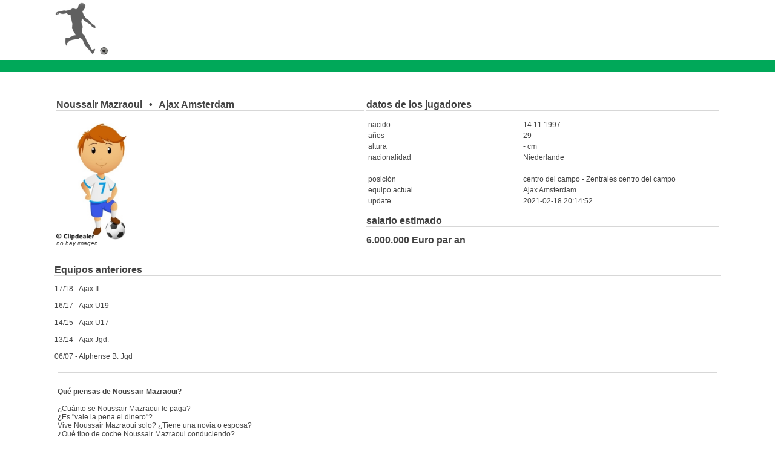

--- FILE ---
content_type: text/html
request_url: https://www.futbolista-lifestyle.es/415726/
body_size: 2191
content:
<!DOCTYPE html PUBLIC "-//W3C//DTD HTML 4.01 Transitional//EN">
<html>
<head>
<link rel="stylesheet" type="text/css" href='/style.css'>
  <meta content="text/html; charset=UTF-8" http-equiv="content-type">
<meta name="google-site-verification" content="LCx-WAN29izIIsIBkDRxmJsdFPtcZhpN7EZ6w3eZkxQ" />
<meta name="msvalidate.01" content="44E9BB5696B082442F295602C5812AE5" />
  <meta name="viewport" content="width=device-width, initial-scale=1">
<META HTTP-EQUIV="Language" CONTENT="es">
<link rel="alternate" hreflang="en-GB" href="https://www.football-lifestyle.co.uk/415726/" />
<link rel="alternate" hreflang="it-IT" href="https://www.calciatore-lifestyle.it/415726/" />
<link rel="alternate" hreflang="fr-FR" href="https://www.footballeur-lifestyle.fr/415726/" />
<link rel="alternate" hreflang="de-DE" href="https://www.fussballer-lifestyle.de/415726/" />
<link rel="alternate" hreflang="es-ES" href="https://www.futbolista-lifestyle.es/415726/" />
<link rel="alternate" hreflang="nl-NL" href="https://www.voetballer-lifestyle.nl/415726/" />
<link rel="alternate" hreflang="sv-SV" href="https://www.fotbollsspelare-lifestyle.se/415726/" />
  <title>Noussair Mazraoui Amiga Salario Ajax Amsterdam</title>
      <link rel="icon" href="/favicon.ico" type="image/x-icon">
 <script type="application/ld+json">
{
  "@context": "http://schema.org/",
  "@type": "Product",
  "name": "Noussair_Mazraoui",
  "aggregateRating": {
    "@type": "AggregateRating",
    "ratingValue": "3",
    "bestRating": "5",
    "ratingCount": "1"
  }
}
</script>
</head>
<body>






<center>



<table border="0" cellpadding="0" cellspacing="0" width="1100" id="main">

    <tr>

      <td align="left">

	
	
	 
  <a href="/"><img src="/logo.png" width="100" title="Futbolista Salario"></a><br>
  </td>
  <td valign="bottom" align="right">
	
  
  </td>
   </tr>
  </table>
  
<img src="/fussballerlifestyle_wiese.jpg" width="100%" height="20">

<table border="0" cellpadding="0" cellspacing="0" width="1100" id="main">

    <tr>

      <td width="100%" align="left">
	  	  <br>
	  <center>	





















<br>
</center>








<br>



	
<table width=100%><tr><td valign=top><h2>Noussair Mazraoui &thinsp; &bull; &thinsp; Ajax Amsterdam<br><img src=/trenner.png width=100% height=1></h2><img src=/platzhalter.jpg style='max-width:200px; max-height:200px'><br><i><font size=1>no hay imagen</font></i></td><td valign=top>	




<h2>datos de los jugadores<br><img src="/trenner.png" width="100%" height="1"></h2>
<table id="alle">
<tr><td width="50%">nacido:</td><td>14.11.1997</td></tr>
<tr><td>a&ntilde;os</td><td>29</td></tr>
<tr><td>altura</td><td>- cm</td></tr>
<tr><td>nacionalidad</td><td>Niederlande</td></tr>
<tr><td></td><td><br></td></tr>
<tr><td>posici&oacute;n</td><td>centro del campo - Zentrales centro del campo</td></tr>
<tr><td>equipo actual</td><td>Ajax Amsterdam</td></tr>
<!--<tr><td>Wert</td><td>15000000</td></tr>-->
<tr><td>update</td><td>2021-02-18 20:14:52</td></tr>
</table>







						



<h2>salario estimado<br><img src="/trenner.png" width="100%" height="1"></h2>
<b>6.000.000 Euro par an</b>




</td></tr></table>

<br><div id='alle'><h2>Equipos anteriores<br><img src=/trenner.png width=100% height=1></h2>17/18 - Ajax II<br><br>16/17 - Ajax U19<br><br>14/15 - Ajax U17<br><br>13/14 - Ajax Jgd.<br><br>06/07 - Alphense B. Jgd<br><br></div>


















	
				<table cellpadding="5" cellspacing="0" width="100%" id="umrandung">
					<tr><td colspan="1"><img src="/trenner.png" width="100%" height="1"></td></tr>
					<tr>
					<td width="100%" valign="top" id="alle"> <br>
						<b>Qu&eacute; piensas de Noussair Mazraoui?</b>  <br><br>&iquest;Cu&aacute;nto se Noussair Mazraoui le paga? <br>&iquest;Es "vale la pena el dinero"?  <br>Vive Noussair Mazraoui solo? &iquest;Tiene una novia o esposa? <br>&iquest;Qu&eacute; tipo de coche Noussair Mazraoui conduciendo?<br>
					</td>
					</tr>
					<tr><td colspan="1"><img src="/trenner.png" width="100%" height="1"></td></tr>
					</table><br>
					

<a name="rating">





<table id="alle" cellpadding="5" cellspacing="0" width="100%">
	<form enctype="multipart/form-data" action="/415726/#rating" method="post">	
	<tr>
	
	
	
		
	<td id="alle"><b>Su opini&oacute;n</b><br><textarea name="text" style=" resize: none;" cols="50" rows="2"></textarea></td>
	
		
	<td id="alle"><b>Dar puntuaci&oacute;n</b><br>
	
	
		<select name="sterne" size=1>
					<option value="00" >- Por favor seleccione -</option>
					<option value="1" >muy mal</option>
					<option value="2" >malo</option>
					<option value="3" >promedio</option>
					<option value="4" >bueno</option>
					<option value="5" >muy bien</option>
		</select>
	
	
	</td>
	
	
	<td id="alle">Protecci&oacute;n contra el spam: <b>4+2=</b><br><input text name="spam" style=" resize: none;" size="10"><input type="submit" class="button"  name="bewerten" value="submit"></td>
	</tr>
	</form>
</table>
















				<br><br>
					<img src="/trenner.png" width="100%" height="1">
				<br><br>

	
				
			
			
	
			
				
	<br><br>
					<img src="/trenner.png" width="100%" height="1">
				<br><br>	
			
	






		Noussair Mazraoui nació el 14.11.1997 en Leiderdorp. Tiene 29 años y su ciudadanía es Niederlande. Su club actual es el Ajax Amsterdam, donde juega en la centro del campo - Zentrales centro del campo. Su salario estimado es de 6.000.000 euros al año. Eso equivale a 500.000 euros al mes.	
	
	
	


				
<br></td>

    </tr>
	<tr>

		<td id="linieunten" align="right"><a href="https://www.inmobiliariaonline.es/" style="text-decoration: none; color: #ffffff;">Precios inmobiliarios</a> &nbsp;&nbsp;
		<a href="https://www.kleinfeldhelden.de/spielerbox/415726/"><img src="/de.jpg" title="Noussair Mazraoui Gehalt" width="30" height="15"></a>
<a href="https://www.football-lifestyle.co.uk/415726/"><img src="/uk.jpg" title="Noussair Mazraoui Salary" width="30" height="15"></a>
<a href="https://www.calciatore-lifestyle.it/415726/"><img src="/it.jpg" title="Noussair Mazraoui Stipendio" width="30" height="15"></a>
<a href="https://www.futbolista-lifestyle.es/415726/"><img src="/es.jpg" title="Noussair Mazraoui Salario" width="30" height="15"></a>
<a href="https://www.footballeur-lifestyle.fr/415726/"><img src="/fr.jpg" title="Noussair Mazraoui Salaire" width="30" height="15"></a>
<a href="https://www.voetballer-lifestyle.nl/415726/"><img src="/nl.jpg" title="Noussair Mazraoui Salaris" width="30" height="15"></a>
<a href="https://www.fotbollsspelare-lifestyle.se/415726/"><img src="/sv.jpg" title="Noussair Mazraoui L&ouml;n" width="30" height="15"></a>

		&nbsp;&nbsp;<a href="/impressum.php" style="text-decoration: none; color: #ffffff;" rel="nofollow">Contact</a>&nbsp;
		<a href="/privacy.php" style="text-decoration: none; color: #ffffff;" rel="nofollow">Privacy / Datenschutz</a>&nbsp;

		</td>

	</tr>
</table>

</center>
<br>

<script>
  (function(i,s,o,g,r,a,m){i['GoogleAnalyticsObject']=r;i[r]=i[r]||function(){
  (i[r].q=i[r].q||[]).push(arguments)},i[r].l=1*new Date();a=s.createElement(o),
  m=s.getElementsByTagName(o)[0];a.async=1;a.src=g;m.parentNode.insertBefore(a,m)
  })(window,document,'script','https://www.google-analytics.com/analytics.js','ga');

  ga('create', 'UA-98969270-7', 'auto');
  ga('send', 'pageview');

</script>


</body>

--- FILE ---
content_type: text/plain
request_url: https://www.google-analytics.com/j/collect?v=1&_v=j102&a=941287107&t=pageview&_s=1&dl=https%3A%2F%2Fwww.futbolista-lifestyle.es%2F415726%2F&ul=en-us%40posix&dt=Noussair%20Mazraoui%20Amiga%20Salario%20Ajax%20Amsterdam&sr=1280x720&vp=1280x720&_u=IEBAAEABAAAAACAAI~&jid=2096623074&gjid=321833903&cid=1722668607.1768872727&tid=UA-98969270-7&_gid=1060376297.1768872727&_r=1&_slc=1&z=1990319009
body_size: -454
content:
2,cG-63P3JXV5RQ